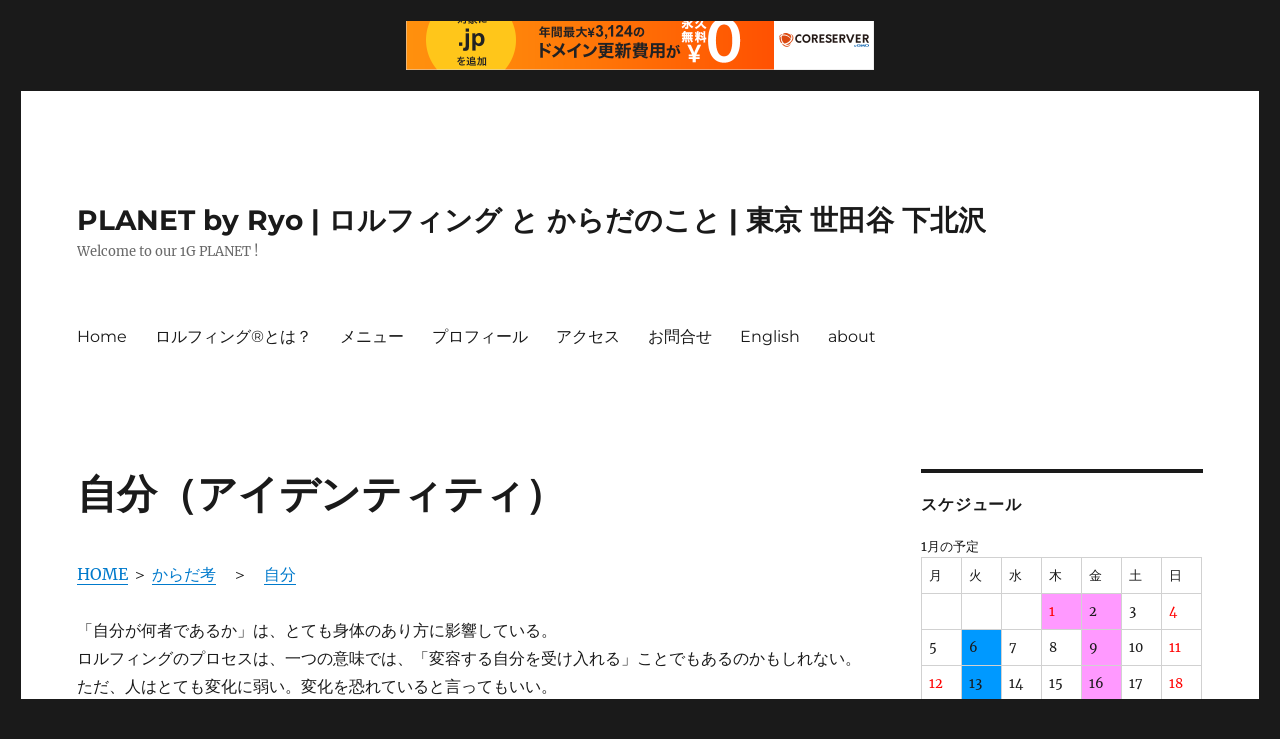

--- FILE ---
content_type: text/html; charset=UTF-8
request_url: https://www.rolfing-planet.jp/planet-rolfing-structural-integration/karadanokoto/karada-kou/jibun/
body_size: 9319
content:
<!DOCTYPE html>
<html lang="ja" class="no-js">
<head>
	<meta charset="UTF-8">
	<meta name="viewport" content="width=device-width, initial-scale=1.0">
	<link rel="profile" href="https://gmpg.org/xfn/11">
		<script>
(function(html){html.className = html.className.replace(/\bno-js\b/,'js')})(document.documentElement);
//# sourceURL=twentysixteen_javascript_detection
</script>
<title>自分（アイデンティティ） &#8211; PLANET by Ryo | ロルフィング と からだのこと | 東京 世田谷 下北沢</title>
<meta name='robots' content='max-image-preview:large' />
<link rel="alternate" type="application/rss+xml" title="PLANET by Ryo | ロルフィング と からだのこと | 東京 世田谷 下北沢 &raquo; フィード" href="https://www.rolfing-planet.jp/feed/" />
<link rel="alternate" type="application/rss+xml" title="PLANET by Ryo | ロルフィング と からだのこと | 東京 世田谷 下北沢 &raquo; コメントフィード" href="https://www.rolfing-planet.jp/comments/feed/" />
<link rel="alternate" title="oEmbed (JSON)" type="application/json+oembed" href="https://www.rolfing-planet.jp/wp-json/oembed/1.0/embed?url=https%3A%2F%2Fwww.rolfing-planet.jp%2Fplanet-rolfing-structural-integration%2Fkaradanokoto%2Fkarada-kou%2Fjibun%2F" />
<link rel="alternate" title="oEmbed (XML)" type="text/xml+oembed" href="https://www.rolfing-planet.jp/wp-json/oembed/1.0/embed?url=https%3A%2F%2Fwww.rolfing-planet.jp%2Fplanet-rolfing-structural-integration%2Fkaradanokoto%2Fkarada-kou%2Fjibun%2F&#038;format=xml" />
<style id='wp-img-auto-sizes-contain-inline-css'>
img:is([sizes=auto i],[sizes^="auto," i]){contain-intrinsic-size:3000px 1500px}
/*# sourceURL=wp-img-auto-sizes-contain-inline-css */
</style>
<style id='wp-emoji-styles-inline-css'>

	img.wp-smiley, img.emoji {
		display: inline !important;
		border: none !important;
		box-shadow: none !important;
		height: 1em !important;
		width: 1em !important;
		margin: 0 0.07em !important;
		vertical-align: -0.1em !important;
		background: none !important;
		padding: 0 !important;
	}
/*# sourceURL=wp-emoji-styles-inline-css */
</style>
<style id='wp-block-library-inline-css'>
:root{--wp-block-synced-color:#7a00df;--wp-block-synced-color--rgb:122,0,223;--wp-bound-block-color:var(--wp-block-synced-color);--wp-editor-canvas-background:#ddd;--wp-admin-theme-color:#007cba;--wp-admin-theme-color--rgb:0,124,186;--wp-admin-theme-color-darker-10:#006ba1;--wp-admin-theme-color-darker-10--rgb:0,107,160.5;--wp-admin-theme-color-darker-20:#005a87;--wp-admin-theme-color-darker-20--rgb:0,90,135;--wp-admin-border-width-focus:2px}@media (min-resolution:192dpi){:root{--wp-admin-border-width-focus:1.5px}}.wp-element-button{cursor:pointer}:root .has-very-light-gray-background-color{background-color:#eee}:root .has-very-dark-gray-background-color{background-color:#313131}:root .has-very-light-gray-color{color:#eee}:root .has-very-dark-gray-color{color:#313131}:root .has-vivid-green-cyan-to-vivid-cyan-blue-gradient-background{background:linear-gradient(135deg,#00d084,#0693e3)}:root .has-purple-crush-gradient-background{background:linear-gradient(135deg,#34e2e4,#4721fb 50%,#ab1dfe)}:root .has-hazy-dawn-gradient-background{background:linear-gradient(135deg,#faaca8,#dad0ec)}:root .has-subdued-olive-gradient-background{background:linear-gradient(135deg,#fafae1,#67a671)}:root .has-atomic-cream-gradient-background{background:linear-gradient(135deg,#fdd79a,#004a59)}:root .has-nightshade-gradient-background{background:linear-gradient(135deg,#330968,#31cdcf)}:root .has-midnight-gradient-background{background:linear-gradient(135deg,#020381,#2874fc)}:root{--wp--preset--font-size--normal:16px;--wp--preset--font-size--huge:42px}.has-regular-font-size{font-size:1em}.has-larger-font-size{font-size:2.625em}.has-normal-font-size{font-size:var(--wp--preset--font-size--normal)}.has-huge-font-size{font-size:var(--wp--preset--font-size--huge)}.has-text-align-center{text-align:center}.has-text-align-left{text-align:left}.has-text-align-right{text-align:right}.has-fit-text{white-space:nowrap!important}#end-resizable-editor-section{display:none}.aligncenter{clear:both}.items-justified-left{justify-content:flex-start}.items-justified-center{justify-content:center}.items-justified-right{justify-content:flex-end}.items-justified-space-between{justify-content:space-between}.screen-reader-text{border:0;clip-path:inset(50%);height:1px;margin:-1px;overflow:hidden;padding:0;position:absolute;width:1px;word-wrap:normal!important}.screen-reader-text:focus{background-color:#ddd;clip-path:none;color:#444;display:block;font-size:1em;height:auto;left:5px;line-height:normal;padding:15px 23px 14px;text-decoration:none;top:5px;width:auto;z-index:100000}html :where(.has-border-color){border-style:solid}html :where([style*=border-top-color]){border-top-style:solid}html :where([style*=border-right-color]){border-right-style:solid}html :where([style*=border-bottom-color]){border-bottom-style:solid}html :where([style*=border-left-color]){border-left-style:solid}html :where([style*=border-width]){border-style:solid}html :where([style*=border-top-width]){border-top-style:solid}html :where([style*=border-right-width]){border-right-style:solid}html :where([style*=border-bottom-width]){border-bottom-style:solid}html :where([style*=border-left-width]){border-left-style:solid}html :where(img[class*=wp-image-]){height:auto;max-width:100%}:where(figure){margin:0 0 1em}html :where(.is-position-sticky){--wp-admin--admin-bar--position-offset:var(--wp-admin--admin-bar--height,0px)}@media screen and (max-width:600px){html :where(.is-position-sticky){--wp-admin--admin-bar--position-offset:0px}}

/*# sourceURL=wp-block-library-inline-css */
</style><style id='global-styles-inline-css'>
:root{--wp--preset--aspect-ratio--square: 1;--wp--preset--aspect-ratio--4-3: 4/3;--wp--preset--aspect-ratio--3-4: 3/4;--wp--preset--aspect-ratio--3-2: 3/2;--wp--preset--aspect-ratio--2-3: 2/3;--wp--preset--aspect-ratio--16-9: 16/9;--wp--preset--aspect-ratio--9-16: 9/16;--wp--preset--color--black: #000000;--wp--preset--color--cyan-bluish-gray: #abb8c3;--wp--preset--color--white: #fff;--wp--preset--color--pale-pink: #f78da7;--wp--preset--color--vivid-red: #cf2e2e;--wp--preset--color--luminous-vivid-orange: #ff6900;--wp--preset--color--luminous-vivid-amber: #fcb900;--wp--preset--color--light-green-cyan: #7bdcb5;--wp--preset--color--vivid-green-cyan: #00d084;--wp--preset--color--pale-cyan-blue: #8ed1fc;--wp--preset--color--vivid-cyan-blue: #0693e3;--wp--preset--color--vivid-purple: #9b51e0;--wp--preset--color--dark-gray: #1a1a1a;--wp--preset--color--medium-gray: #686868;--wp--preset--color--light-gray: #e5e5e5;--wp--preset--color--blue-gray: #4d545c;--wp--preset--color--bright-blue: #007acc;--wp--preset--color--light-blue: #9adffd;--wp--preset--color--dark-brown: #402b30;--wp--preset--color--medium-brown: #774e24;--wp--preset--color--dark-red: #640c1f;--wp--preset--color--bright-red: #ff675f;--wp--preset--color--yellow: #ffef8e;--wp--preset--gradient--vivid-cyan-blue-to-vivid-purple: linear-gradient(135deg,rgb(6,147,227) 0%,rgb(155,81,224) 100%);--wp--preset--gradient--light-green-cyan-to-vivid-green-cyan: linear-gradient(135deg,rgb(122,220,180) 0%,rgb(0,208,130) 100%);--wp--preset--gradient--luminous-vivid-amber-to-luminous-vivid-orange: linear-gradient(135deg,rgb(252,185,0) 0%,rgb(255,105,0) 100%);--wp--preset--gradient--luminous-vivid-orange-to-vivid-red: linear-gradient(135deg,rgb(255,105,0) 0%,rgb(207,46,46) 100%);--wp--preset--gradient--very-light-gray-to-cyan-bluish-gray: linear-gradient(135deg,rgb(238,238,238) 0%,rgb(169,184,195) 100%);--wp--preset--gradient--cool-to-warm-spectrum: linear-gradient(135deg,rgb(74,234,220) 0%,rgb(151,120,209) 20%,rgb(207,42,186) 40%,rgb(238,44,130) 60%,rgb(251,105,98) 80%,rgb(254,248,76) 100%);--wp--preset--gradient--blush-light-purple: linear-gradient(135deg,rgb(255,206,236) 0%,rgb(152,150,240) 100%);--wp--preset--gradient--blush-bordeaux: linear-gradient(135deg,rgb(254,205,165) 0%,rgb(254,45,45) 50%,rgb(107,0,62) 100%);--wp--preset--gradient--luminous-dusk: linear-gradient(135deg,rgb(255,203,112) 0%,rgb(199,81,192) 50%,rgb(65,88,208) 100%);--wp--preset--gradient--pale-ocean: linear-gradient(135deg,rgb(255,245,203) 0%,rgb(182,227,212) 50%,rgb(51,167,181) 100%);--wp--preset--gradient--electric-grass: linear-gradient(135deg,rgb(202,248,128) 0%,rgb(113,206,126) 100%);--wp--preset--gradient--midnight: linear-gradient(135deg,rgb(2,3,129) 0%,rgb(40,116,252) 100%);--wp--preset--font-size--small: 13px;--wp--preset--font-size--medium: 20px;--wp--preset--font-size--large: 36px;--wp--preset--font-size--x-large: 42px;--wp--preset--spacing--20: 0.44rem;--wp--preset--spacing--30: 0.67rem;--wp--preset--spacing--40: 1rem;--wp--preset--spacing--50: 1.5rem;--wp--preset--spacing--60: 2.25rem;--wp--preset--spacing--70: 3.38rem;--wp--preset--spacing--80: 5.06rem;--wp--preset--shadow--natural: 6px 6px 9px rgba(0, 0, 0, 0.2);--wp--preset--shadow--deep: 12px 12px 50px rgba(0, 0, 0, 0.4);--wp--preset--shadow--sharp: 6px 6px 0px rgba(0, 0, 0, 0.2);--wp--preset--shadow--outlined: 6px 6px 0px -3px rgb(255, 255, 255), 6px 6px rgb(0, 0, 0);--wp--preset--shadow--crisp: 6px 6px 0px rgb(0, 0, 0);}:where(.is-layout-flex){gap: 0.5em;}:where(.is-layout-grid){gap: 0.5em;}body .is-layout-flex{display: flex;}.is-layout-flex{flex-wrap: wrap;align-items: center;}.is-layout-flex > :is(*, div){margin: 0;}body .is-layout-grid{display: grid;}.is-layout-grid > :is(*, div){margin: 0;}:where(.wp-block-columns.is-layout-flex){gap: 2em;}:where(.wp-block-columns.is-layout-grid){gap: 2em;}:where(.wp-block-post-template.is-layout-flex){gap: 1.25em;}:where(.wp-block-post-template.is-layout-grid){gap: 1.25em;}.has-black-color{color: var(--wp--preset--color--black) !important;}.has-cyan-bluish-gray-color{color: var(--wp--preset--color--cyan-bluish-gray) !important;}.has-white-color{color: var(--wp--preset--color--white) !important;}.has-pale-pink-color{color: var(--wp--preset--color--pale-pink) !important;}.has-vivid-red-color{color: var(--wp--preset--color--vivid-red) !important;}.has-luminous-vivid-orange-color{color: var(--wp--preset--color--luminous-vivid-orange) !important;}.has-luminous-vivid-amber-color{color: var(--wp--preset--color--luminous-vivid-amber) !important;}.has-light-green-cyan-color{color: var(--wp--preset--color--light-green-cyan) !important;}.has-vivid-green-cyan-color{color: var(--wp--preset--color--vivid-green-cyan) !important;}.has-pale-cyan-blue-color{color: var(--wp--preset--color--pale-cyan-blue) !important;}.has-vivid-cyan-blue-color{color: var(--wp--preset--color--vivid-cyan-blue) !important;}.has-vivid-purple-color{color: var(--wp--preset--color--vivid-purple) !important;}.has-black-background-color{background-color: var(--wp--preset--color--black) !important;}.has-cyan-bluish-gray-background-color{background-color: var(--wp--preset--color--cyan-bluish-gray) !important;}.has-white-background-color{background-color: var(--wp--preset--color--white) !important;}.has-pale-pink-background-color{background-color: var(--wp--preset--color--pale-pink) !important;}.has-vivid-red-background-color{background-color: var(--wp--preset--color--vivid-red) !important;}.has-luminous-vivid-orange-background-color{background-color: var(--wp--preset--color--luminous-vivid-orange) !important;}.has-luminous-vivid-amber-background-color{background-color: var(--wp--preset--color--luminous-vivid-amber) !important;}.has-light-green-cyan-background-color{background-color: var(--wp--preset--color--light-green-cyan) !important;}.has-vivid-green-cyan-background-color{background-color: var(--wp--preset--color--vivid-green-cyan) !important;}.has-pale-cyan-blue-background-color{background-color: var(--wp--preset--color--pale-cyan-blue) !important;}.has-vivid-cyan-blue-background-color{background-color: var(--wp--preset--color--vivid-cyan-blue) !important;}.has-vivid-purple-background-color{background-color: var(--wp--preset--color--vivid-purple) !important;}.has-black-border-color{border-color: var(--wp--preset--color--black) !important;}.has-cyan-bluish-gray-border-color{border-color: var(--wp--preset--color--cyan-bluish-gray) !important;}.has-white-border-color{border-color: var(--wp--preset--color--white) !important;}.has-pale-pink-border-color{border-color: var(--wp--preset--color--pale-pink) !important;}.has-vivid-red-border-color{border-color: var(--wp--preset--color--vivid-red) !important;}.has-luminous-vivid-orange-border-color{border-color: var(--wp--preset--color--luminous-vivid-orange) !important;}.has-luminous-vivid-amber-border-color{border-color: var(--wp--preset--color--luminous-vivid-amber) !important;}.has-light-green-cyan-border-color{border-color: var(--wp--preset--color--light-green-cyan) !important;}.has-vivid-green-cyan-border-color{border-color: var(--wp--preset--color--vivid-green-cyan) !important;}.has-pale-cyan-blue-border-color{border-color: var(--wp--preset--color--pale-cyan-blue) !important;}.has-vivid-cyan-blue-border-color{border-color: var(--wp--preset--color--vivid-cyan-blue) !important;}.has-vivid-purple-border-color{border-color: var(--wp--preset--color--vivid-purple) !important;}.has-vivid-cyan-blue-to-vivid-purple-gradient-background{background: var(--wp--preset--gradient--vivid-cyan-blue-to-vivid-purple) !important;}.has-light-green-cyan-to-vivid-green-cyan-gradient-background{background: var(--wp--preset--gradient--light-green-cyan-to-vivid-green-cyan) !important;}.has-luminous-vivid-amber-to-luminous-vivid-orange-gradient-background{background: var(--wp--preset--gradient--luminous-vivid-amber-to-luminous-vivid-orange) !important;}.has-luminous-vivid-orange-to-vivid-red-gradient-background{background: var(--wp--preset--gradient--luminous-vivid-orange-to-vivid-red) !important;}.has-very-light-gray-to-cyan-bluish-gray-gradient-background{background: var(--wp--preset--gradient--very-light-gray-to-cyan-bluish-gray) !important;}.has-cool-to-warm-spectrum-gradient-background{background: var(--wp--preset--gradient--cool-to-warm-spectrum) !important;}.has-blush-light-purple-gradient-background{background: var(--wp--preset--gradient--blush-light-purple) !important;}.has-blush-bordeaux-gradient-background{background: var(--wp--preset--gradient--blush-bordeaux) !important;}.has-luminous-dusk-gradient-background{background: var(--wp--preset--gradient--luminous-dusk) !important;}.has-pale-ocean-gradient-background{background: var(--wp--preset--gradient--pale-ocean) !important;}.has-electric-grass-gradient-background{background: var(--wp--preset--gradient--electric-grass) !important;}.has-midnight-gradient-background{background: var(--wp--preset--gradient--midnight) !important;}.has-small-font-size{font-size: var(--wp--preset--font-size--small) !important;}.has-medium-font-size{font-size: var(--wp--preset--font-size--medium) !important;}.has-large-font-size{font-size: var(--wp--preset--font-size--large) !important;}.has-x-large-font-size{font-size: var(--wp--preset--font-size--x-large) !important;}
/*# sourceURL=global-styles-inline-css */
</style>

<style id='classic-theme-styles-inline-css'>
/*! This file is auto-generated */
.wp-block-button__link{color:#fff;background-color:#32373c;border-radius:9999px;box-shadow:none;text-decoration:none;padding:calc(.667em + 2px) calc(1.333em + 2px);font-size:1.125em}.wp-block-file__button{background:#32373c;color:#fff;text-decoration:none}
/*# sourceURL=/wp-includes/css/classic-themes.min.css */
</style>
<link rel='stylesheet' id='twentysixteen-fonts-css' href='https://www.rolfing-planet.jp/wordpress/wp-content/themes/twentysixteen/fonts/merriweather-plus-montserrat-plus-inconsolata.css?ver=20230328' media='all' />
<link rel='stylesheet' id='genericons-css' href='https://www.rolfing-planet.jp/wordpress/wp-content/themes/twentysixteen/genericons/genericons.css?ver=20251101' media='all' />
<link rel='stylesheet' id='twentysixteen-style-css' href='https://www.rolfing-planet.jp/wordpress/wp-content/themes/twentysixteen/style.css?ver=20251202' media='all' />
<link rel='stylesheet' id='twentysixteen-block-style-css' href='https://www.rolfing-planet.jp/wordpress/wp-content/themes/twentysixteen/css/blocks.css?ver=20240817' media='all' />
<script src="https://www.rolfing-planet.jp/wordpress/wp-includes/js/jquery/jquery.min.js?ver=3.7.1" id="jquery-core-js"></script>
<script src="https://www.rolfing-planet.jp/wordpress/wp-includes/js/jquery/jquery-migrate.min.js?ver=3.4.1" id="jquery-migrate-js"></script>
<script id="twentysixteen-script-js-extra">
var screenReaderText = {"expand":"\u30b5\u30d6\u30e1\u30cb\u30e5\u30fc\u3092\u5c55\u958b","collapse":"\u30b5\u30d6\u30e1\u30cb\u30e5\u30fc\u3092\u9589\u3058\u308b"};
//# sourceURL=twentysixteen-script-js-extra
</script>
<script src="https://www.rolfing-planet.jp/wordpress/wp-content/themes/twentysixteen/js/functions.js?ver=20230629" id="twentysixteen-script-js" defer data-wp-strategy="defer"></script>
<link rel="https://api.w.org/" href="https://www.rolfing-planet.jp/wp-json/" /><link rel="alternate" title="JSON" type="application/json" href="https://www.rolfing-planet.jp/wp-json/wp/v2/pages/1234" /><link rel="EditURI" type="application/rsd+xml" title="RSD" href="https://www.rolfing-planet.jp/wordpress/xmlrpc.php?rsd" />
<meta name="generator" content="WordPress 6.9" />
<link rel="canonical" href="https://www.rolfing-planet.jp/planet-rolfing-structural-integration/karadanokoto/karada-kou/jibun/" />
<link rel='shortlink' href='https://www.rolfing-planet.jp/?p=1234' />
<link rel="icon" href="https://www.rolfing-planet.jp/wordpress/wp-content/uploads/2016/11/cropped-DSC00019-32x32.jpg" sizes="32x32" />
<link rel="icon" href="https://www.rolfing-planet.jp/wordpress/wp-content/uploads/2016/11/cropped-DSC00019-192x192.jpg" sizes="192x192" />
<link rel="apple-touch-icon" href="https://www.rolfing-planet.jp/wordpress/wp-content/uploads/2016/11/cropped-DSC00019-180x180.jpg" />
<meta name="msapplication-TileImage" content="https://www.rolfing-planet.jp/wordpress/wp-content/uploads/2016/11/cropped-DSC00019-270x270.jpg" />

<script type="text/javascript" charset="UTF-8" src="//cache1.value-domain.com/xrea_header.js" async="async"></script>
</head>

<body class="wp-singular page-template-default page page-id-1234 page-child parent-pageid-1198 wp-embed-responsive wp-theme-twentysixteen">
<div id="page" class="site">
	<div class="site-inner">
		<a class="skip-link screen-reader-text" href="#content">
			コンテンツへスキップ		</a>

		<header id="masthead" class="site-header">
			<div class="site-header-main">
				<div class="site-branding">
											<p class="site-title"><a href="https://www.rolfing-planet.jp/" rel="home" >PLANET by Ryo | ロルフィング と からだのこと | 東京 世田谷 下北沢</a></p>
												<p class="site-description">Welcome to our 1G PLANET !</p>
									</div><!-- .site-branding -->

									<button id="menu-toggle" class="menu-toggle">メニュー</button>

					<div id="site-header-menu" class="site-header-menu">
													<nav id="site-navigation" class="main-navigation" aria-label="メインメニュー">
								<div class="menu-%e3%83%a1%e3%83%8b%e3%83%a5%e3%83%bc20180216-container"><ul id="menu-%e3%83%a1%e3%83%8b%e3%83%a5%e3%83%bc20180216" class="primary-menu"><li id="menu-item-840" class="menu-item menu-item-type-post_type menu-item-object-page menu-item-home current-page-ancestor menu-item-840"><a href="https://www.rolfing-planet.jp/">Home</a></li>
<li id="menu-item-846" class="menu-item menu-item-type-post_type menu-item-object-page menu-item-846"><a href="https://www.rolfing-planet.jp/planet-rolfing-structural-integration/rolfing/">ロルフィング®とは？</a></li>
<li id="menu-item-843" class="menu-item menu-item-type-post_type menu-item-object-page menu-item-843"><a href="https://www.rolfing-planet.jp/planet-rolfing-structural-integration/menu/">メニュー</a></li>
<li id="menu-item-844" class="menu-item menu-item-type-post_type menu-item-object-page menu-item-844"><a href="https://www.rolfing-planet.jp/planet-rolfing-structural-integration/rolfer/">プロフィール</a></li>
<li id="menu-item-841" class="menu-item menu-item-type-post_type menu-item-object-page menu-item-841"><a href="https://www.rolfing-planet.jp/planet-rolfing-structural-integration/access/">アクセス</a></li>
<li id="menu-item-842" class="menu-item menu-item-type-post_type menu-item-object-page menu-item-842"><a href="https://www.rolfing-planet.jp/planet-rolfing-structural-integration/contact/">お問合せ</a></li>
<li id="menu-item-845" class="menu-item menu-item-type-post_type menu-item-object-page menu-item-845"><a href="https://www.rolfing-planet.jp/planet-rolfing-structural-integration/rolfing_en/">English</a></li>
<li id="menu-item-1391" class="menu-item menu-item-type-post_type menu-item-object-page menu-item-1391"><a href="https://www.rolfing-planet.jp/about/">about</a></li>
</ul></div>							</nav><!-- .main-navigation -->
						
											</div><!-- .site-header-menu -->
							</div><!-- .site-header-main -->

					</header><!-- .site-header -->

		<div id="content" class="site-content">

<div id="primary" class="content-area">
	<main id="main" class="site-main">
		
<article id="post-1234" class="post-1234 page type-page status-publish hentry">
	<header class="entry-header">
		<h1 class="entry-title">自分（アイデンティティ）</h1>	</header><!-- .entry-header -->

	
	<div class="entry-content">
		<nav>
<ol class="breadcrumbs">
<a href="https://www.rolfing-planet.jp">HOME</a> ＞ <a href="https://www.rolfing-planet.jp/planet-rolfing-structural-integration/karadanokoto/karada-kou/">からだ考</a>　＞　<a href="https://www.rolfing-planet.jp/planet-rolfing-structural-integration/karadanokoto/karada-kou/jibun/">自分</a></ol>
</nav>
<p>「自分が何者であるか」は、とても身体のあり方に影響している。<br />
ロルフィングのプロセスは、一つの意味では、「変容する自分を受け入れる」ことでもあるのかもしれない。ただ、人はとても変化に弱い。変化を恐れていると言ってもいい。<br />
「変化する＝自分で無くなってしまう/自分が何者かわからなくなる」<br />
こういう気持ちが根底にある気もする。<br />
「わからない」ことを平気で受け入れるのは、難しい。<br />
特に情報量の多い、今の世の中、ググっちゃえばいろんな言葉で、いろんなことが説明されている。「わからないまま」おいておくのは、勇気がいる。<br />
「わかった」方がいい感じもする。<br />
ただ、「わかった気でいる」よりか「わかんないなぁ〜って思ってる」方が良いと思う。<br />
知識として知っているだけでは、役に立たない。それを身体に落とし込む必要があって、その時に、変容が起きることもあると思う。</p>
<p>「自分が〜〜である」という「〜〜」の部分が、好ましいものであっても、好ましくないものでもありうる。けれど、割と、好ましいものには無頓着で、まぁ、それはそれで普通か。好ましくないものだった場合、他者に同意してもらいたがる。同意するのは簡単なことだけど、なぜかその同意で、その「〜〜」をより強化してしまう傾向が割とあって、困り者だ。</p>
<p>（あ、出かける時間なので、ここまで。ちょっと頭もぐちゃぐちゃしてきた。）<br />
（2019年8月26日）</p>
	</div><!-- .entry-content -->

	
</article><!-- #post-1234 -->

	</main><!-- .site-main -->

	<aside id="content-bottom-widgets" class="content-bottom-widgets">
			<div class="widget-area">
			<section id="text-12" class="widget widget_text">			<div class="textwidget">Rolfing®は米国The Rolf Institute® of Structural Integrationの登録商標です

<br>

PLANET since 2006 summer / Copyright 2021 Ryoko Miyazaki. All Rights Reserved.</div>
		</section>		</div><!-- .widget-area -->
	
			<div class="widget-area">
			<section id="media_image-3" class="widget widget_media_image"><img width="300" height="117" src="https://www.rolfing-planet.jp/wordpress/wp-content/uploads/2016/11/dscn0672-e1522832936999-300x117.jpg" class="image wp-image-152  attachment-medium size-medium" alt="" style="max-width: 100%; height: auto;" decoding="async" loading="lazy" srcset="https://www.rolfing-planet.jp/wordpress/wp-content/uploads/2016/11/dscn0672-e1522832936999-300x117.jpg 300w, https://www.rolfing-planet.jp/wordpress/wp-content/uploads/2016/11/dscn0672-e1522832936999-768x300.jpg 768w, https://www.rolfing-planet.jp/wordpress/wp-content/uploads/2016/11/dscn0672-e1522832936999-1024x399.jpg 1024w, https://www.rolfing-planet.jp/wordpress/wp-content/uploads/2016/11/dscn0672-e1522832936999-1200x468.jpg 1200w" sizes="auto, (max-width: 300px) 85vw, 300px" /></section>		</div><!-- .widget-area -->
	</aside><!-- .content-bottom-widgets -->

</div><!-- .content-area -->


	<aside id="secondary" class="sidebar widget-area">
		<section id="custom_html-4" class="widget_text widget widget_custom_html"><h2 class="widget-title">スケジュール</h2><div class="textwidget custom-html-widget"><table border="0"><caption>1月の予定</caption>
<tbody>
<tr>
<td>月</td>
<td>火</td>
<td>水</td>
<td>木</td>
<td>金</td>
<td>土</td>
<td>日</td>
</tr>
<tr>
<td bgcolor="#ffffff"> </td>
<td bgcolor="#ffffff"> </td>
<td bgcolor="#ffffff"> </td>
<td bgcolor="#ff99ff"><span style="color: red;">1</span></td>
<td bgcolor="#ff99ff">2</td>
<td bgcolor="#ffffff">3</td>
<td bgcolor="#ffffff"><span style="color: red;">4</span></td>
</tr>
<tr>
<td bgcolor="#ffffff">5</td>
<td bgcolor="#0099ff">6</td>
<td bgcolor="#ffffff">7</td>
<td bgcolor="#ffffff">8</td>
<td bgcolor="#ff99ff">9</td>
<td bgcolor="#ffffff">10</td>
<td bgcolor="#ffffff"><span style="color: red;">11</span></td>
</tr>
<tr>
<td bgcolor="#ffffff"><span style="color: red;">12</span></td>
<td bgcolor="#0099ff">13</td>
<td bgcolor="#ffffff">14</td>
<td bgcolor="#ffffff">15</td>
<td bgcolor="#ff99ff">16</td>
<td bgcolor="#ffffff">17</td>
<td bgcolor="#ffffff"><span style="color: red;">18</span></td>
</tr>
<tr>
<td bgcolor="#ffffff">19</td>
<td bgcolor="#0099ff">20</td>
<td bgcolor="#ffffff">21</td>
<td bgcolor="#ffffff">22</td>
<td bgcolor="#ff99ff">23</td>
<td bgcolor="#ffffff">24</td>
<td bgcolor="#ffffff"><span style="color: red;">25</span></td>
</tr>
<tr>
<td bgcolor="#ffffff">26</td>
<td bgcolor="#0099ff">27</td>
<td bgcolor="#ffffff">28</td>
<td bgcolor="#ffffff">29</td>
<td bgcolor="#ff99ff">30</td>
<td bgcolor="#ffffff">31</td>
<td bgcolor="#ffffff"> </td>
</tr>
</tbody>
</table>
<strong>色の説明</strong>
<table border="0">
<tbody>
<tr>
<td bgcolor="#ffffff" width="30"></td>
<td>（白色）一日やってます</td>
</tr>
<tr>
<td bgcolor="#0099ff"></td>
<td>午後7時から</td>
</tr>
<tr>
<td bgcolor="#ffff33"></td>
<td>夕方まで</td>
</tr>
<tr>
<td bgcolor="#99ff33"></td>
<td>ご相談ください。</td>
</tr>
<tr>
<td bgcolor="#ff99ff"></td>
<td>お休み</td>
</tr>
</tbody>
</table>

<a href="http://www.rolfing-planet.jp/wordpress/schedule/">スケジュール</a></div></section>
		<section id="recent-posts-3" class="widget widget_recent_entries">
		<h2 class="widget-title">最近の投稿</h2><nav aria-label="最近の投稿">
		<ul>
											<li>
					<a href="https://www.rolfing-planet.jp/2025/10/01/2025-2026/">2025年〜2026年</a>
											<span class="post-date">2025年10月1日</span>
									</li>
											<li>
					<a href="https://www.rolfing-planet.jp/2024/12/01/12%e6%9c%88%e7%a0%94%e4%bf%ae/">12月研修</a>
											<span class="post-date">2024年12月1日</span>
									</li>
											<li>
					<a href="https://www.rolfing-planet.jp/2024/07/04/%e7%a0%94%e4%bf%ae%e7%b5%82%e4%ba%86/">研修終了</a>
											<span class="post-date">2024年7月4日</span>
									</li>
					</ul>

		</nav></section><section id="text-5" class="widget widget_text"><h2 class="widget-title">お問い合わせは、</h2>			<div class="textwidget"><p>メール : <a href="mailto:ryo@rolfing-planet.jp">ryo@rolfing-planet.jp</a></p>
<p>電話：090-5402-0412</p>
<p><a href="http://www.rolfing-planet.jp/wordpress/contact/">Contact</a></p>
<p><a href="https://lin.ee/Tf5cO44"><img loading="lazy" decoding="async" src="https://www.rolfing-planet.jp/wordpress/wp-content/uploads/2020/08/LINE_APP.png" border="0" width="32" height="32"></a>Lineからも問合せ、ご予約できます。</p>
</div>
		</section><section id="custom_html-2" class="widget_text widget widget_custom_html"><h2 class="widget-title">SNS</h2><div class="textwidget custom-html-widget"><a href="https://www.facebook.com/rolfingplanet/?ref=bookmarks"><img src="https://www.rolfing-planet.jp/wordpress/wp-content/uploads/2020/08/f_logo_RGB-Blue_58.png" border="0" width="32" height="32"></a>身体のことにまつわる記事など、私が気になったことを集めています。
<br>
<br>
<a href="https://twitter.com/rolfer_Ryo"><img src="https://www.rolfing-planet.jp/wordpress/wp-content/uploads/2020/08/Twitter_Social_Icon_Circle_Color.png" border="0" width="32" height="32"></a>だらだらと、うっかりつぶやいています。
<br>
<br>
<a href="https://www.instagram.com/ryo_2006/"><img src="https://www.rolfing-planet.jp/wordpress/wp-content/uploads/2020/08/IG_Glyph_Fill.png" border="0" width="32" height="32"></a>綺麗な写真が撮れたら、載せています。
<br>
<br>
<a href="https://lin.ee/Tf5cO44"><img src="https://www.rolfing-planet.jp/wordpress/wp-content/uploads/2020/08/LINE_APP.png" border="0" width="32" height="32"></a>Lineからも問合せ、ご予約できます。</div></section><section id="media_image-4" class="widget widget_media_image"><h2 class="widget-title">ブログ</h2><a href="https://blog.goo.ne.jp/rolfer_2006"><img width="176" height="176" src="https://www.rolfing-planet.jp/wordpress/wp-content/uploads/2016/11/dvc00012.jpg" class="image wp-image-285  attachment-full size-full" alt="" style="max-width: 100%; height: auto;" decoding="async" loading="lazy" srcset="https://www.rolfing-planet.jp/wordpress/wp-content/uploads/2016/11/dvc00012.jpg 176w, https://www.rolfing-planet.jp/wordpress/wp-content/uploads/2016/11/dvc00012-150x150.jpg 150w" sizes="auto, (max-width: 176px) 85vw, 176px" /></a></section>	</aside><!-- .sidebar .widget-area -->

		</div><!-- .site-content -->

		<footer id="colophon" class="site-footer">
							<nav class="main-navigation" aria-label="フッターメインメニュー">
					<div class="menu-%e3%83%a1%e3%83%8b%e3%83%a5%e3%83%bc20180216-container"><ul id="menu-%e3%83%a1%e3%83%8b%e3%83%a5%e3%83%bc20180216-1" class="primary-menu"><li class="menu-item menu-item-type-post_type menu-item-object-page menu-item-home current-page-ancestor menu-item-840"><a href="https://www.rolfing-planet.jp/">Home</a></li>
<li class="menu-item menu-item-type-post_type menu-item-object-page menu-item-846"><a href="https://www.rolfing-planet.jp/planet-rolfing-structural-integration/rolfing/">ロルフィング®とは？</a></li>
<li class="menu-item menu-item-type-post_type menu-item-object-page menu-item-843"><a href="https://www.rolfing-planet.jp/planet-rolfing-structural-integration/menu/">メニュー</a></li>
<li class="menu-item menu-item-type-post_type menu-item-object-page menu-item-844"><a href="https://www.rolfing-planet.jp/planet-rolfing-structural-integration/rolfer/">プロフィール</a></li>
<li class="menu-item menu-item-type-post_type menu-item-object-page menu-item-841"><a href="https://www.rolfing-planet.jp/planet-rolfing-structural-integration/access/">アクセス</a></li>
<li class="menu-item menu-item-type-post_type menu-item-object-page menu-item-842"><a href="https://www.rolfing-planet.jp/planet-rolfing-structural-integration/contact/">お問合せ</a></li>
<li class="menu-item menu-item-type-post_type menu-item-object-page menu-item-845"><a href="https://www.rolfing-planet.jp/planet-rolfing-structural-integration/rolfing_en/">English</a></li>
<li class="menu-item menu-item-type-post_type menu-item-object-page menu-item-1391"><a href="https://www.rolfing-planet.jp/about/">about</a></li>
</ul></div>				</nav><!-- .main-navigation -->
			
			
			<div class="site-info">
								<span class="site-title"><a href="https://www.rolfing-planet.jp/" rel="home">PLANET by Ryo | ロルフィング と からだのこと | 東京 世田谷 下北沢</a></span>
								<a href="https://ja.wordpress.org/" class="imprint">
					Proudly powered by WordPress				</a>
			</div><!-- .site-info -->
		</footer><!-- .site-footer -->
	</div><!-- .site-inner -->
</div><!-- .site -->

<script type="speculationrules">
{"prefetch":[{"source":"document","where":{"and":[{"href_matches":"/*"},{"not":{"href_matches":["/wordpress/wp-*.php","/wordpress/wp-admin/*","/wordpress/wp-content/uploads/*","/wordpress/wp-content/*","/wordpress/wp-content/plugins/*","/wordpress/wp-content/themes/twentysixteen/*","/*\\?(.+)"]}},{"not":{"selector_matches":"a[rel~=\"nofollow\"]"}},{"not":{"selector_matches":".no-prefetch, .no-prefetch a"}}]},"eagerness":"conservative"}]}
</script>
<script id="wp-emoji-settings" type="application/json">
{"baseUrl":"https://s.w.org/images/core/emoji/17.0.2/72x72/","ext":".png","svgUrl":"https://s.w.org/images/core/emoji/17.0.2/svg/","svgExt":".svg","source":{"concatemoji":"https://www.rolfing-planet.jp/wordpress/wp-includes/js/wp-emoji-release.min.js?ver=6.9"}}
</script>
<script type="module">
/*! This file is auto-generated */
const a=JSON.parse(document.getElementById("wp-emoji-settings").textContent),o=(window._wpemojiSettings=a,"wpEmojiSettingsSupports"),s=["flag","emoji"];function i(e){try{var t={supportTests:e,timestamp:(new Date).valueOf()};sessionStorage.setItem(o,JSON.stringify(t))}catch(e){}}function c(e,t,n){e.clearRect(0,0,e.canvas.width,e.canvas.height),e.fillText(t,0,0);t=new Uint32Array(e.getImageData(0,0,e.canvas.width,e.canvas.height).data);e.clearRect(0,0,e.canvas.width,e.canvas.height),e.fillText(n,0,0);const a=new Uint32Array(e.getImageData(0,0,e.canvas.width,e.canvas.height).data);return t.every((e,t)=>e===a[t])}function p(e,t){e.clearRect(0,0,e.canvas.width,e.canvas.height),e.fillText(t,0,0);var n=e.getImageData(16,16,1,1);for(let e=0;e<n.data.length;e++)if(0!==n.data[e])return!1;return!0}function u(e,t,n,a){switch(t){case"flag":return n(e,"\ud83c\udff3\ufe0f\u200d\u26a7\ufe0f","\ud83c\udff3\ufe0f\u200b\u26a7\ufe0f")?!1:!n(e,"\ud83c\udde8\ud83c\uddf6","\ud83c\udde8\u200b\ud83c\uddf6")&&!n(e,"\ud83c\udff4\udb40\udc67\udb40\udc62\udb40\udc65\udb40\udc6e\udb40\udc67\udb40\udc7f","\ud83c\udff4\u200b\udb40\udc67\u200b\udb40\udc62\u200b\udb40\udc65\u200b\udb40\udc6e\u200b\udb40\udc67\u200b\udb40\udc7f");case"emoji":return!a(e,"\ud83e\u1fac8")}return!1}function f(e,t,n,a){let r;const o=(r="undefined"!=typeof WorkerGlobalScope&&self instanceof WorkerGlobalScope?new OffscreenCanvas(300,150):document.createElement("canvas")).getContext("2d",{willReadFrequently:!0}),s=(o.textBaseline="top",o.font="600 32px Arial",{});return e.forEach(e=>{s[e]=t(o,e,n,a)}),s}function r(e){var t=document.createElement("script");t.src=e,t.defer=!0,document.head.appendChild(t)}a.supports={everything:!0,everythingExceptFlag:!0},new Promise(t=>{let n=function(){try{var e=JSON.parse(sessionStorage.getItem(o));if("object"==typeof e&&"number"==typeof e.timestamp&&(new Date).valueOf()<e.timestamp+604800&&"object"==typeof e.supportTests)return e.supportTests}catch(e){}return null}();if(!n){if("undefined"!=typeof Worker&&"undefined"!=typeof OffscreenCanvas&&"undefined"!=typeof URL&&URL.createObjectURL&&"undefined"!=typeof Blob)try{var e="postMessage("+f.toString()+"("+[JSON.stringify(s),u.toString(),c.toString(),p.toString()].join(",")+"));",a=new Blob([e],{type:"text/javascript"});const r=new Worker(URL.createObjectURL(a),{name:"wpTestEmojiSupports"});return void(r.onmessage=e=>{i(n=e.data),r.terminate(),t(n)})}catch(e){}i(n=f(s,u,c,p))}t(n)}).then(e=>{for(const n in e)a.supports[n]=e[n],a.supports.everything=a.supports.everything&&a.supports[n],"flag"!==n&&(a.supports.everythingExceptFlag=a.supports.everythingExceptFlag&&a.supports[n]);var t;a.supports.everythingExceptFlag=a.supports.everythingExceptFlag&&!a.supports.flag,a.supports.everything||((t=a.source||{}).concatemoji?r(t.concatemoji):t.wpemoji&&t.twemoji&&(r(t.twemoji),r(t.wpemoji)))});
//# sourceURL=https://www.rolfing-planet.jp/wordpress/wp-includes/js/wp-emoji-loader.min.js
</script>
</body>
</html>
